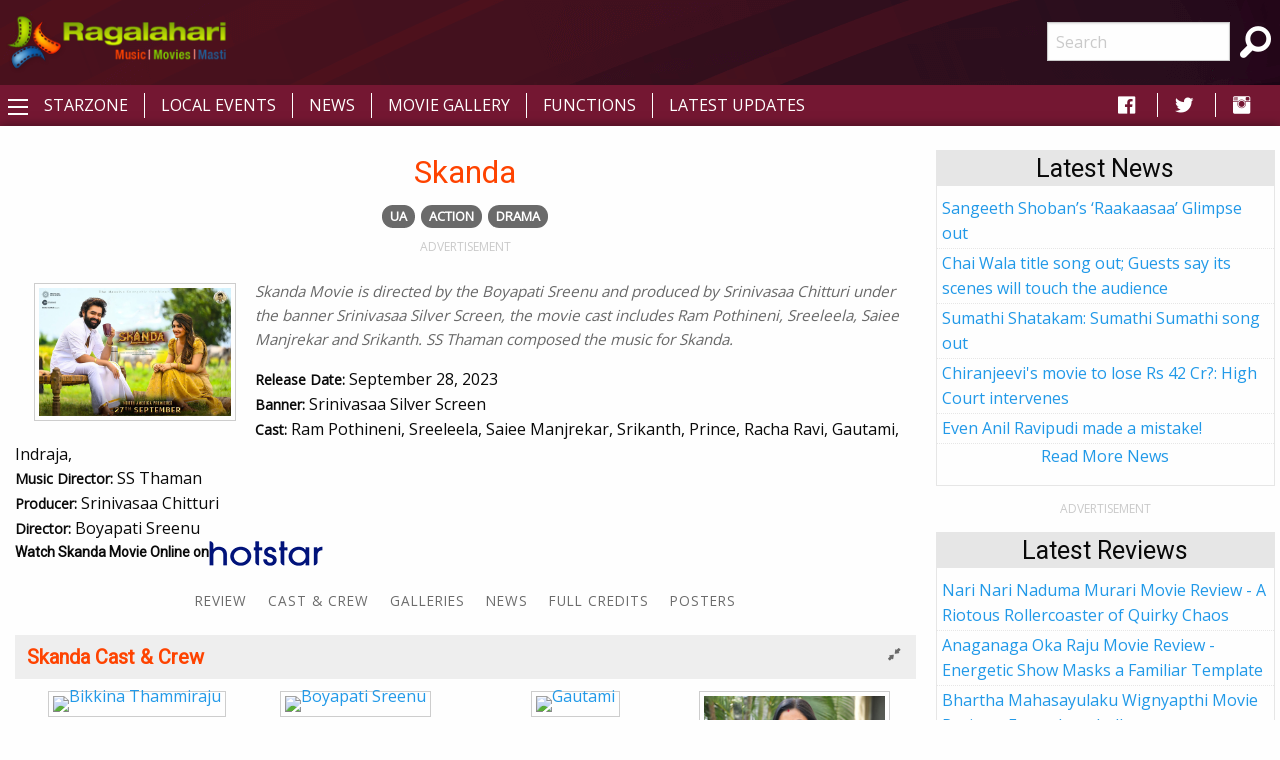

--- FILE ---
content_type: text/html; charset=utf-8
request_url: https://comcdn.ragalahari.com/movies/info/96615/skanda-ram-pothineni-sreeleela-boyapati-sreenu.aspx
body_size: 13362
content:

<!doctype html>
<html class="no-js" lang="en">
<head><title>
	Skanda | Cast & Crew | News | Galleries | Movie Posters | Watch Skanda Movie Online
</title><meta charset="utf-8" /><meta name="viewport" content="width=device-width, initial-scale=1.0" /><meta name="description" content="Get the details about skanda ram pothineni, sreeleela & boyapati sreenu, ram pothineni, sreeleela, srinivasaa silver screen, ss thaman, srinivasaa chitturi, boyapati sreenu, HD Photos, Review, Movi..." />
<meta name="keywords" content="skanda movie, skanda ram pothineni, sreeleela & boyapati sreenu, skanda movie info, skanda movie ram pothineni, sreeleela, skanda movie ram pothineni, sreeleela, skanda movie hd images, skanda movie sreeleela, skanda movie review, skanda boyapati sreenu, skanda movie srinivasaa silver screen, skanda bikkina tammiraju, skanda santosh detake, skanda ss thaman, skanda movie singers, skanda srinivasaa chitturi, skanda functions, skanda pressmeets, skanda pre-release event" />
<meta property="publish-date" content="2024-06-18T10:45:54Z">
<meta property="og:title" content="Skanda | Cast & Crew | News | Galleries | Movie Posters | Watch Skanda Movie Online" />
<meta property="og:type" content="article" />
<meta property="og:image" content="https://media.ragalahari.com/posters/2023/Skanda-poster.jpg">
<meta property="og:url" content="https://www.ragalahari.com/movies/info/96615/skanda-ram-pothineni-sreeleela-boyapati-sreenu.aspx" />
<meta property="og:description" content="Get the details about skanda ram pothineni, sreeleela & boyapati sreenu, ram pothineni, sreeleela, srinivasaa silver screen, ss thaman, srinivasaa chitturi, boyapati sreenu, HD Photos, Review, Movi..." />
<meta name="twitter:card" content="summary" />
<meta name="twitter:site" content="@ragalahari">
<meta name="twitter:title" content="Skanda | Cast & Crew | News | Galleries | Movie Posters | Watch Skanda Movie Online" />
<meta name="twitter:description" content="Get the details about skanda ram pothineni, sreeleela & boyapati sreenu, ram pothineni, sreeleela, srinivasaa silver screen, ss thaman, srinivasaa chitturi, boyapati sreenu, HD Photos, Review, Movi..." />
<meta name="twitter:image" content="https://media.ragalahari.com/posters/2023/Skanda-poster.jpg">
<link rel="canonical" href="https://www.ragalahari.com/movies/info/96615/skanda-ram-pothineni-sreeleela-boyapati-sreenu.aspx" />
<link rel="alternate" media="only screen and (max-width: 640px)" href="https://m.ragalahari.com/movies/info/96615/skanda-ram-pothineni-sreeleela-boyapati-sreenu.aspx" />
<script type="application/ld+json">{"@context":"http://schema.org","@type":"Movie","name":"Skanda","image":"https://media.ragalahari.com/posters/2023/Skanda-poster.jpg","dateCreated":"2023-09-28","URL":"https://www.ragalahari.com/movies/info/96615/skanda-ram-pothineni-sreeleela-boyapati-sreenu.aspx","sameAs":"https://www.imdb.com/title/tt27328206/","contentRating":"CBFC UA","actor":[{"@type": "Person", "name": "Ram Pothineni"},{"@type": "Person", "name": "Sreeleela"},{"@type": "Person", "name": "Saiee Manjrekar"},{"@type": "Person", "name": "Srikanth"},{"@type": "Person", "name": "Prince"},{"@type": "Person", "name": "Racha Ravi"},{"@type": "Person", "name": "Gautami"},{"@type": "Person", "name": "Indraja"},{"@type": "Person", "name": ""}],"countryOfOrigin": {"@type": "Country", "name": "INDIA"},"musicBy": {"@type": "Person", "name": "SS Thaman"},"producer": {"@type": "Person", "name": "Srinivasaa Chitturi"},"productionCompany": {"@type": "Organization",	"name": "Srinivasaa Silver Screen" },"director":{"@type": "Person", "name": "Boyapati Sreenu"},"inLanguage":"te-IN","author":{"@type":"Organization", "name":"Ragalahari", "logo":"https://icdn.ragalahari.com/ragalaharilogo.png", "sameAs":"https://www.ragalahari.com"},"publisher":{"@type":"Organization", "name":"Ragalahari", "logo":"https://icdn.ragalahari.com/ragalaharilogo.png", "sameAs":"https://www.ragalahari.com"},"keywords":"skanda movie, skanda ram pothineni, sreeleela & boyapati sreenu, skanda movie info, skanda movie ram pothineni, sreeleela, skanda movie ram pothineni, sreeleela, skanda movie hd images, skanda movie sreeleela, skanda movie review, skanda boyapati sreenu, skanda movie srinivasaa silver screen, skanda bikkina tammiraju, skanda santosh detake, skanda ss thaman, skanda movie singers, skanda srinivasaa chitturi, skanda functions, skanda pressmeets, skanda pre-release event","description":"Get the details about skanda ram pothineni, sreeleela & boyapati sreenu, ram pothineni, sreeleela, srinivasaa silver screen, ss thaman, srinivasaa chitturi, boyapati sreenu, HD Photos, Review, Movi..."}</script>
<style type="text/css">
    .raga-movie-header1 {z-index:2;max-width:70em;min-width:50em;min-height:500px;position:relative;background-color:rgba(255,255,255,.85);box-shadow: 0 3px 2px 3px rgba(125,125,125,.3);border:1px solid #ccc;margin-left:auto;margin-right:auto;padding:30px 20px 20px 20px;}
    .raga-movie-trailer {position:relative;top:-80px;left:70px;}
    .raga-movie-trailer1 {position:relative;top:-80px;left:55px;}
    .raga-movie-header-synopsis {font-size:.95em;font-style:oblique;color:#696969}
    .raga-movie-header label , .raga-movie-cnt .accordion-content.credits h3 {font-weight:bold; display: inline-block;font-size: .875rem;margin: 0;} 
    .raga-movie-header-poster {float:left;margin:5px 20px 0 20px;}
    .raga-movie-header-poster img {width:200px;margin-bottom:0;}
    @media screen and (max-width: 49.9375em) {
        .raga-movie-header-poster img, .raga-movie-header-poster-ver  img{ width:100%; }
        .raga-movie-header-poster, .raga-movie-header-poster-ver { float:unset;text-align:center;margin:auto;width:100%;margin-bottom:0px;}
        .raga-movie-trailer {position:relative;left:0px;}
        .raga-movie .breadcrumbs {margin:.5rem 0;}
    }
    .menu.mvmenu-hover-lines>li, .menu.mvmenu-hover-lines.horizontal>li{display:inline-block;}
    .mvmenu-hover-lines {text-align: center;text-transform: uppercase;font-weight: 500;letter-spacing: 1px;transition: all 0.35s ease;padding-top:.5rem;font-size:.85rem;}
    .menu.mvmenu-hover-lines li a {padding: 0.75rem 0;color: rgba(10, 10, 10, 0.6);position: relative;margin-left: 1rem;}
    .mvmenu-hover-lines li:first-child a {margin-left: 0;}
    .mvmenu-hover-lines li.active > a {background-color: transparent;}
    .mvmenu-hover-lines a:before,.mvmenu-hover-lines a::after {height: 3px;position: absolute;content: '';transition: all 0.35s ease;background-color: #FE4300;width: 0;}
    .mvmenu-hover-lines a::before {top: 0;left: 0;}
    .mvmenu-hover-lines a::after {bottom: 0;right: 0;}
    .mvmenu-hover-lines a:hover,.mvmenu-hover-lines li.active > a {color: #0a0a0a;transition: all 0.35s ease;}
    .mvmenu-hover-lines a:hover::before,.mvmenu-hover-lines .active a::before,.mvmenu-hover-lines a:hover::after,.mvmenu-hover-lines .active a::after {width: 100%;}
    .mvtag-section {max-width: 400px;margin: 0 auto;}
    .mvtags {margin: 0 .5rem .5rem .5rem;text-align: center;list-style: none;}
    .mvtags .tag {padding: 0.33333rem 0.5rem;font-size: 0.8rem;line-height: 1;white-space: nowrap;cursor: default;border-radius: 5000px;background: #6a6a6a;display: inline-block;color: #fff;margin: 3px;text-transform: uppercase;font-weight: bold;}
    .mvtags .tag:hover {background: #888;transition: background-color .2s ease-in;}
    #news_panel p a {color: #0a0a0a;}
    #news_panel div.item p {margin-bottom:0;}
    #news_panel div.item{margin-bottom:1rem;}
    
    #news_panel p img {margin:0;width:100%}
    </style>
<meta property="fb:app_id" content="154425487992341" /><link rel="shortcut icon" type="image/x-icon" href="/rglhrifavicon.ico" /><link rel="stylesheet" href="../../../css/app.css" /><link href="https://fonts.googleapis.com/css?family=Open+Sans|Roboto" rel="stylesheet" /><link href="https://cdnjs.cloudflare.com/ajax/libs/foundicons/3.0.0/foundation-icons.css" rel="stylesheet" type="text/css" />
<script type='text/javascript'>
    (function (a, b) { if (b.indexOf("//m.") > -1 && !(/(android|bb\d+|meego).+mobile|avantgo|bada\/|blackberry|blazer|compal|elaine|fennec|hiptop|iemobile|ip(hone|od)|iris|kindle|lge |maemo|midp|mmp|mobile.+firefox|netfront|opera m(ob|in)i|palm( os)?|phone|p(ixi|re)\/|plucker|pocket|psp|series(4|6)0|symbian|treo|up\.(browser|link)|vodafone|wap|windows ce|xda|xiino/i.test(a) || /1207|6310|6590|3gso|4thp|50[1-6]i|770s|802s|a wa|abac|ac(er|oo|s\-)|ai(ko|rn)|al(av|ca|co)|amoi|an(ex|ny|yw)|aptu|ar(ch|go)|as(te|us)|attw|au(di|\-m|r |s )|avan|be(ck|ll|nq)|bi(lb|rd)|bl(ac|az)|br(e|v)w|bumb|bw\-(n|u)|c55\/|capi|ccwa|cdm\-|cell|chtm|cldc|cmd\-|co(mp|nd)|craw|da(it|ll|ng)|dbte|dc\-s|devi|dica|dmob|do(c|p)o|ds(12|\-d)|el(49|ai)|em(l2|ul)|er(ic|k0)|esl8|ez([4-7]0|os|wa|ze)|fetc|fly(\-|_)|g1 u|g560|gene|gf\-5|g\-mo|go(\.w|od)|gr(ad|un)|haie|hcit|hd\-(m|p|t)|hei\-|hi(pt|ta)|hp( i|ip)|hs\-c|ht(c(\-| |_|a|g|p|s|t)|tp)|hu(aw|tc)|i\-(20|go|ma)|i230|iac( |\-|\/)|ibro|idea|ig01|ikom|im1k|inno|ipaq|iris|ja(t|v)a|jbro|jemu|jigs|kddi|keji|kgt( |\/)|klon|kpt |kwc\-|kyo(c|k)|le(no|xi)|lg( g|\/(k|l|u)|50|54|\-[a-w])|libw|lynx|m1\-w|m3ga|m50\/|ma(te|ui|xo)|mc(01|21|ca)|m\-cr|me(rc|ri)|mi(o8|oa|ts)|mmef|mo(01|02|bi|de|do|t(\-| |o|v)|zz)|mt(50|p1|v )|mwbp|mywa|n10[0-2]|n20[2-3]|n30(0|2)|n50(0|2|5)|n7(0(0|1)|10)|ne((c|m)\-|on|tf|wf|wg|wt)|nok(6|i)|nzph|o2im|op(ti|wv)|oran|owg1|p800|pan(a|d|t)|pdxg|pg(13|\-([1-8]|c))|phil|pire|pl(ay|uc)|pn\-2|po(ck|rt|se)|prox|psio|pt\-g|qa\-a|qc(07|12|21|32|60|\-[2-7]|i\-)|qtek|r380|r600|raks|rim9|ro(ve|zo)|s55\/|sa(ge|ma|mm|ms|ny|va)|sc(01|h\-|oo|p\-)|sdk\/|se(c(\-|0|1)|47|mc|nd|ri)|sgh\-|shar|sie(\-|m)|sk\-0|sl(45|id)|sm(al|ar|b3|it|t5)|so(ft|ny)|sp(01|h\-|v\-|v )|sy(01|mb)|t2(18|50)|t6(00|10|18)|ta(gt|lk)|tcl\-|tdg\-|tel(i|m)|tim\-|t\-mo|to(pl|sh)|ts(70|m\-|m3|m5)|tx\-9|up(\.b|g1|si)|utst|v400|v750|veri|vi(rg|te)|vk(40|5[0-3]|\-v)|vm40|voda|vulc|vx(52|53|60|61|70|80|81|83|85|98)|w3c(\-| )|webc|whit|wi(g |nc|nw)|wmlb|wonu|x700|yas\-|your|zeto|zte\-/i.test(a.substr(0, 4)))) window.location = b.replace("//m.", "//www."); })(navigator.userAgent || navigator.vendor || window.opera, window.location.href.toLowerCase());

</script>


<script type="text/javascript" src="//dsh7ky7308k4b.cloudfront.net/publishers/ragalaharicom.min.js"></script>

<script async='async' src='https://www.googletagservices.com/tag/js/gpt.js'></script>
<script>
var googletag = googletag || {};
googletag.cmd = googletag.cmd || [];
</script>
<script>
googletag.cmd.push(function() {
    googletag.defineSlot('/8095840/.2_A.36522.4_ragalahari.com_tier1', [[320, 50], [320, 100], [300, 250], [336, 280]], 'ragalaharicom_mobile_bottom').addService(googletag.pubads());
    googletag.defineSlot('/8095840/.2_A.36523.4_ragalahari.com_tier1', [[320, 50], [320, 100], [300, 250], [336, 280]], 'ragalaharicom_mobile_bottom1').addService(googletag.pubads());
    googletag.defineSlot('/8095840/.2_A.36524.4_ragalahari.com_tier1', [[320, 50], [320, 100], [300, 250], [336, 280]], 'ragalaharicom_mobile_incontent1').addService(googletag.pubads());
    googletag.defineSlot('/8095840/.2_A.36525.4_ragalahari.com_tier1', [[320, 50], [320, 100], [300, 250], [336, 280]], 'ragalaharicom_mobile_incontent2').addService(googletag.pubads());
    googletag.defineSlot('/8095840/.2_A.36526.4_ragalahari.com_tier1', [[320, 50], [320, 100], [300, 250], [336, 280]], 'ragalaharicom_mobile_incontent3').addService(googletag.pubads());
    googletag.defineSlot('/8095840/.2_A.36527.4_ragalahari.com_tier1', [[320, 50], [320, 100], [300, 250], [336, 280]], 'ragalaharicom_mobile_incontent4').addService(googletag.pubads());
    googletag.defineSlot('/8095840/.2_A.36528.4_ragalahari.com_tier1', [[320, 50], [320, 100], [300, 250], [336, 280]], 'ragalaharicom_mobile_incontent5').addService(googletag.pubads());
    googletag.defineSlot('/8095840/.2_A.36529.4_ragalahari.com_tier1', [[320, 50], [320, 100], [300, 250], [336, 280]], 'ragalaharicom_mobile_incontent6').addService(googletag.pubads());
    googletag.defineSlot('/8095840/.2_A.36530.4_ragalahari.com_tier1', [[320, 50], [320, 100], [300, 250], [336, 280]], 'ragalaharicom_mobile_incontent7').addService(googletag.pubads());
    googletag.defineSlot('/8095840/.2_A.36531.4_ragalahari.com_tier1', [[320, 50], [320, 100], [300, 250], [336, 280]], 'ragalaharicom_mobile_incontent8').addService(googletag.pubads());
    googletag.defineSlot('/8095840/.2_A.36521.5_ragalahari.com_tier1', [[320, 50], [320, 100]], 'ragalaharicom_mobile_top').addService(googletag.pubads());
    googletag.pubads().enableLazyLoad({
        fetchMarginPercent: 500,
        renderMarginPercent: 200,
        mobileScaling: 2.5
    });
googletag.enableServices();
});
</script>

<style type="text/css"> 
    .galleryname {font-size: .9em;font-weight: bold;color: #505050;text-align: center;margin-bottom:0;}
    #divWG table {border-collapse:unset;margin-bottom:0;}
    #divWG table td{background-color:#ffffff;padding:.5rem 0;}
    .gallerydate {font-size: .7em;font-weight: normal;color: #999999;text-align: center;white-space: nowrap;margin-bottom:1rem;}
    .eventrelated{float: left;font-size: .6875rem;font-weight:bold;cursor: default;text-transform: uppercase;}
    .adlabel {font-size:.75rem;line-height:1rem;text-transform:uppercase;color:#CACACA;text-align:center}
	a.galimg {display:block; text-align:center;}
	a.galimg  img.thumbnail { margin-bottom:0.3rem;}
     
    header {padding: 10px 0 0 0;text-align: center;background: #741732 url('/img/header-bg.png') no-repeat left top;}
    .raga-arrow {font-size: 12px; margin-bottom:3px;color:rgba(0,0,0,.5);}
    .left-off-canvas-menu ul {list-style:none;}
    .raga-offcanvas-title {padding:5px 10px;}
    .raga-arrow {font-size: 10px; margin-bottom:3px;color:rgba(255,255,255,.5);}
    .top1-bar-left .menu {margin-left:35px;position: relative;top: -28px;}
    #raga-top-menu .menu a {color:#fff;text-transform: uppercase;}
    #raga-top-menu .menu li a {padding: 0.27rem 1rem;}
    @media only screen and (min-width: 40em) {
        #raga-top-menu .menu:last-child {border-left: 1px solid #ffffff;}
        #raga-top-menu .menu:first-child {border-left: none;}
        #raga-top-menu .menu li:not(:last-child) {border-right: 1px solid #ffffff; } 
    }
    @media screen and (max-width: 49.9375em) {
        ul.breadcrumbs li {float:none;display:inline;}
        ul.breadcrumbs.float-right li {float:left;display:inline;}
    }
    .left-off-canvas-menu ul {list-style:none;margin:0;padding:0;}
    .left-off-canvas-menu ul ul { padding-left:20px;}
    .left-off-canvas-menu li {padding:5px 10px;}
    .left-off-canvas-menu li a {display:block; color:#fff;}
    .left-off-canvas-menu li:hover {background-color:#a74a65;}
    .raga-offcanvas-title {padding:5px 10px;}
    [id="offCanvasLeft"] {min-height:100%; background:#741732;}
    .top-bar {background: #741732;}
    .top-bar ul {background: #741732;}
    .top-bar ul li {background: #741732;}
    .top-bar ul li a {color: #fff;}
	.pagination li {border: 1px solid #cacaca;border-radius: 50%;}
    .pagination a {border-radius: 50%;}		  
    .ragalahari-search {font-size:2.5em;margin: 0 10px;}
    .ragalahari-search-icon {margin: 0 10px;cursor:pointer;color:#fff;}
    .ragalahari-search-area {padding: 0 10px;position:relative; top:-20px;}
    footer {background:  #741732 url('/img/footer-bg.png') no-repeat left top;}
    .ragalahari-copyright { text-align:center; color:#fff;margin:10px 20px;}
    #raga-header .row .columns{min-height:75px;}
    div#galnav .fi-thumbnails {font-size:30px;}
    div#galnav .fi-arrow-left {font-size:34px;}
    div#galnav .fi-arrow-right {font-size:34px;}
    #rtlatestnews.card, #rtlatest.card, #rtlatestreviews.card, #btmlatest.card {margin:15px 5px;border: 1px solid #e6e6e6;border-radius: 0;background: #fefefe;box-shadow: none;overflow: hidden;color: #0a0a0a;}
    #rtlatestnews .card-divider, #rtlatest .card-divider, #rtlatestreviews .card-divider, #btmlatest .card-divider {padding:0px 15px;font-weight:bold;background: #e6e6e6;}
    #rtlatestnews .card-section, #rtlatest .card-section, #rtlatestreviews .card-section {padding:0px;text-align:left}
    #rtlatestnews ul, #rtlatest ul, #rtlatestreviews ul {list-style:none;margin:0px}
    #rtlatestnews li, #rtlatest li, #rtlatestreviews li {padding:2px 5px;border-bottom:1px #e6e6e6 dotted;}
    #btmlatest .galleryname {margin-bottom: 1rem;}
    #topBtn {display: none;position: fixed;bottom: 5px;right: 5px; z-index: 99; font-size: 20px;border: none;outline: none;background-color: #80082f;color: white;cursor: pointer;width:30px;height:30px;border-radius: 4px;box-shadow: 0 4px 8px 0 rgba(0, 0, 0, 0.2), 0 6px 20px 0 rgba(0, 0, 0, 0.19);}
    #topBtn:hover {background-color: #555;}
    .menu>li>a i.fi-social-facebook {padding: 0 3px;font-size:24px}
    .menu>li>a i.fi-social-twitter {padding: 0 3px;font-size:24px}
    .menu>li>a i.fi-social-instagram {padding: 0 3px;font-size:24px}
    .menu>li>a i.fi-social-facebook:hover {color: #4267b2;background-color: #fff;border-radius: 5px;}
    .menu>li>a i.fi-social-twitter:hover {color: #38A1F3;background-color: #fff;border-radius: 5px;}
    .menu>li>a i.fi-social-instagram:hover {border-radius: 5px;color: #fff;vertical-align: middle;background: #d6249f;background: radial-gradient(circle at 95% 17%, #fdf497 0%, #fdf497 5%, #fd5949 45%,#d6249f 60%,#285AEB 90%);box-shadow: 0px 3px 20px rgba(0,0,0,.25);}
    .raga-movie h1 {/*border-bottom:0px solid #ccc;margin:0; margin-bottom:20px;font-size:2em;*/color: #FE4300;}
    .raga-movie .accordion-title h2 {color:#FE4300;font-size:1.25rem;line-height:unset;margin-bottom:0;font-weight:bold;}
    .raga-movie .accordion-title{padding:.75rem;border:0;background-color:#eeeeee;border-bottom:1px solid #ffffff;}
    .raga-movie .accordion-title:hover, .raga-movie-cnt .accordion-title:focus {background-color:#eeeeee;}
    .raga-movie .accordion-content{padding:.75rem;border:0;}    
    .raga-movie .accordion-content h3.hdrtitle {font-size:1rem;font-weight:normal;display:inline;padding-right:1rem;}
    .raga-movie .accordion-content h3 {font-size:1.875rem;font-weight:bold;}
    .raga-movie .accordion-content h4 {font-size:1.125rem;font-weight:bold;}
    .raga-movie :last-child>.accordion-content:last-child {border:0;}
    .raga-movie .accordion-title::before {font-family:"foundation-icons";content:'\f10e';color:#696969;font-weight:bold;}
    .raga-movie .is-active>.accordion-title::before {font-family:"foundation-icons";content:'\f10d';color:#696969;font-weight:bold;}
    .btm-latestnews h3 {color: #FE4300;font-size: 1.25rem;line-height: unset;margin-bottom: 0;font-weight: 600;}
    .btm-latestnews .item {margin-bottom:1rem;}
    .btm-latestnews .item img.thumbnail {width:97px;height:58px;margin:0 0 0 0.5rem;}
    .btm-latestnews .item a {color:#0a0a0a;font-weight:500;}
    
</style>
<style type="text/css">
.overlay{position:fixed;top:0;left:0;inset:0;background-color:rgba(255,255,255,.75);z-index:1;height:100%;width:100vw;display:none}.overlay-content{inset:0;background-color:#fff;z-index:2;width:88vw;height:100%;margin:auto;padding:0}.frame{width:100%;height:90%;border:0}
</style>
<script>
/*ad = document.getElementById('rglandingad');
    TIME_TO_SHOW_AD = 1000 * 30;
    function closedAd() { document.getElementById('rglandingad').style.display = "none" }
    setTimeout(() => { document.getElementById('rglandingad').style.display = "none" }, 1000 * 30)*/
</script>

<script type="text/javascript">
    window._taboola = window._taboola || [];
    _taboola.push({article:'auto'});
    !function (e, f, u, i) {
        if (!document.getElementById(i)){
        e.async = 1;
        e.src = u;
        e.id = i;
        f.parentNode.insertBefore(e, f);
        }
    }(document.createElement('script'),
    document.getElementsByTagName('script')[0],
    '//cdn.taboola.com/libtrc/ragalahari/loader.js',
    'tb_loader_script');
    if(window.performance && typeof window.performance.mark == 'function')
        {window.performance.mark('tbl_ic');}
</script>  

<script>
  var _comscore = _comscore || [];
  _comscore.push({ c1: "2", c2: "35216243" });
  (function() {
    var s = document.createElement("script"), el = document.getElementsByTagName("script")[0]; s.async = true;
    s.src = "https://sb.scorecardresearch.com/cs/35216243/beacon.js";
    el.parentNode.insertBefore(s, el);
  })();
</script>
<noscript>
  <img src="https://sb.scorecardresearch.com/p?c1=2&amp;c2=35216243&amp;cv=3.6.0&amp;cj=1">
</noscript>
<script type="text/javascript" src="//platform-api.sharethis.com/js/sharethis.js#property=5920406beb4aae0011910de8&product=inline-share-buttons"></script>
<script type="text/javascript">
    _atrk_opts = { atrk_acct:"gcxwp1IWh910mh", domain:"ragalahari.com",dynamic: true};
    (function() { var as = document.createElement('script'); as.type = 'text/javascript'; as.async = true; as.src = "https://certify-js.alexametrics.com/atrk.js"; var s = document.getElementsByTagName('script')[0];s.parentNode.insertBefore(as, s); })();
</script>
<noscript><img src="https://certify.alexametrics.com/atrk.gif?account=gcxwp1IWh910mh" style="display:none" height="1" width="1" alt="" /></noscript>
<script>
// When the user scrolls down 20px from the top of the document, show the button
window.onscroll = function() {scrollFunction()};

function scrollFunction() {
  if (document.body.scrollTop > 20 || document.documentElement.scrollTop > 20) {
    document.getElementById("topBtn").style.display = "block";
  } else {
      document.getElementById("topBtn").style.display = "none";
  }
}

// When the user clicks on the button, scroll to the top of the document
function topFunction() {
  document.body.scrollTop = 0;
  document.documentElement.scrollTop = 0;
}
</script>

<script  id="feedify_webscript" >
var feedify = feedify || {};
window.feedify_options={fedify_url:"https://feedify.net/"};
(function (window, document){
	function addScript( script_url ){
		var s = document.createElement('script');
		s.type = 'text/javascript';
		s.src = script_url;
		document.getElementsByTagName('head')[0].appendChild(s);
	}
	addScript('https://tpcf.feedify.net/uploads/settings/5219ae4542e3bdc9160cdebe3a9b5faa.js?ts='+Math.random());
	addScript('https://cdn.feedify.net/getjs/feedbackembad-min-3.0.js');
})(window, document);
</script>
<link rel="manifest" href="/manifest.json">

<script async src="https://cdn.unibots.in/headerbidding/common/hb.js"></script>
<script async src="https://cdn.unibotscdn.com/player/mvp/player.js"></script>
</head>
<body>



<div id="rglandingad" class="overlay">
  <div class="overlay-content">
	<div style="background-color:#aaa;color:#fff;padding:0.3rem;height:35px;"><a href="/index.aspx"><img style="width:35px;border:0;vertical-align:bottom;float:left" src="/ragalahari-sm-logo.png" alt="Movies | Music | Masti"></a>
	<a href="javascript:closedAd()" style="float:right;padding:0.8rem 0 0;font-weight:bold;color:#fff;text-decoration:none">Close Aha Ad</a></div>
	<div style="text-align:center;margin:0.8rem 0 0">
	
		<div id="ad-content">
		
		</div>
	</div>
  </div>
</div>	
<div class="off-canvas-wrapper">
  <div class="off-canvas-wrapper-inner" data-off-canvas-wrapper>
    <header id="raga-header" class="show-for-large">
      <div class="row expanded collapse">
        <div class="large-2 columns top-bar-left">
          <a href="/index.aspx"><img border="0" src="//icdn.ragalahari.com/ragalaharilogo.png" alt="Movies | Music | Music" /></a>
        </div>
        <div class="large-7 columns">
          
        </div>
        <div class="large-2 columns top-bar-right">
          <form action="/searchresults.aspx" id="cse-search-box">
            <input type="hidden" name="cx" value="partner-pub-6953154562897597:m0uiypqk0et" />
            <input type="hidden" name="cof" value="FORID:11" />
            <input type="hidden" name="ie" value="ISO-8859-1" />
            <ul class="menu">
                <li><input name="q" type="search" placeholder="Search"></li>
                <li class="ragalahari-search"><button type="submit" name="sa" value="Search"><i class="ragalahari-search-icon fi-magnifying-glass"></i></button></li>
            </ul>
            </form>
        </div>
      </div>
    </header>
    <div data-sticky-container>
    <div class="top-bar" id="raga-top-menu" data-sticky-on="medium" data-margin-top="0" data-top-anchor="raga-header:bottom" style="width:100%">
      <div class="top-bar-left">
        <button class="menu-icon" type="button" data-open="offCanvasLeft"></button>
      </div>
      <div class="top-bar-left hide-for-small-only">
        <ul class="menu">
          <li><a href="/starzone.aspx">Starzone</a></li>
          <li><a href="/localevents.aspx">Local Events</a></li>
          <li><a href="/tollywood-news">News</a></li>
          <li><a href="/gallery.aspx">Movie Gallery</a></li>
          <li><a href="/functions.aspx">Functions</a></li>
          <li><a href="/latestupdates.aspx">Latest Updates</a></li>
        </ul>
      </div>
      <div class="top-bar-right hide-for-small-only">
        <ul class="menu">
          <li><a href="https://fb.com/ragalahari" target="_blank" style="padding:0 .9rem"><i class="fi-social-facebook"></i></a></li>
          <li><a href="https://twitter.com/ragalahari" target="_blank" style="padding:0 .9rem"><i class="fi-social-twitter"></i></a></li>
          <li><a href="https://www.instagram.com/ragalahari" target="_blank" style="padding:0 .9rem"><i class="fi-social-instagram"></i></a></li>
        </ul>
      </div>
    </div>
    </div>

    <!-- off-canvas left menu -->
    <div class="off-canvas position-left" id="offCanvasLeft" data-off-canvas>
      <aside class="left-off-canvas-menu">
        <div class="raga-offcanvas-title"><a href="/"><img border="0" src="//icdn.ragalahari.com/ragalaharilogo.png" alt="Movies | Music | Music" /></a></div>
        <ul class="off-canvas-list">
          <li><a href="/index.aspx">Home</a></li>
          <li><a href="/latestupdates.aspx">Latest Updates</a></li>

          <li><a href="#" class="off-canvas-submenu-call">Local Events</a></li>
          <ul class="off-canvas-submenu">
            <li><a href="/localevents.aspx">Latest</a></li>
            <li><a href="/localeventssearch.aspx">A-Z Listing</a></li>
          </ul>
          <li><a href="#" class="off-canvas-submenu-call">News/Articles</a></li>
          <ul class="off-canvas-submenu">
            <li><a href="/tollywood-news">News</a></li>
            <li><a href="/pressreleases.aspx">Press Releases</a></li>
            <li><a href="/moviereview.aspx">Movie Reviews</a></li>
            <li><a href="/interviews.aspx">Interviews</a></li>
            <li><a href="/articles.aspx">Articles</a></li>
          </ul>
          <li><a href="#" class="off-canvas-submenu-call">Starzone</a></li>
          <ul class="off-canvas-submenu">
            <li><a href="/starzone.aspx">Latest</a></li>
            <li><a href="/photosession/starzone.aspx">Exclusive Shoots</a></li>
            <li><a href="/actor/starzone.aspx">Actor</a></li>
            <li><a href="/actress/starzone.aspx">Actress</a></li>
            <li><a href="/freshface/starzone.aspx">Fresh Faces</a></li>
            <li><a href="/anchor/starzone.aspx">Anchors</a></li>
            <li><a href="/models/starzone.aspx">Models</a></li>
            <li><a href="/contestants/starzone.aspx">Contestants</a></li>
            <li><a href="/sizzlers/starzone.aspx">Sizzlers</a></li>
            <li><a href="/otherartist/starzone.aspx">Character Artists</a></li>
          </ul>
          <li><a href="#" class="off-canvas-submenu-call">Movies</a></li>
          <ul class="off-canvas-submenu">
            <li><a href="/gallery.aspx">Photos</a></li>
            <li><a href="/functions.aspx">Functions</a></li>
            <li><a href="/onthesets.aspx">Working Stills</a></li>
            <li><a href="/interviews.aspx">Interviews</a></li>
            <li><a href="/posters/index.aspx">Poster Designs</a></li>
            
          </ul>


          <li><a href="/advertisewithus.aspx">Advertise</a></li>

        </ul>
      </aside>
    </div>

    <div class="off-canvas-content" data-off-canvas-content>
      <br class="show-for-large"/>
      <div class="row expanded collapse">
        <div class="small-11 medium-11 large-11 xlarge-1 xxlarge-1 columns text-center hide-for-small-only hide-for-medium-only hide-for-large-only">          
          
          
        </div>
        <div class="small-11 medium-8 large-8 xlarge-8 xxlarge-8 columns">
          <form method="post" action="./skanda-ram-pothineni-sreeleela-boyapati-sreenu.aspx?mid=96615&amp;slug=skanda-ram-pothineni-sreeleela-boyapati-sreenu" id="form1">
<div class="aspNetHidden">
<input type="hidden" name="__VIEWSTATE" id="__VIEWSTATE" value="/wEPDwUKMTkyNjUzNTQ3MGRklFAF3DHeItmVDHjS3nGB5dP62OWn1aICil/iBVr5rjU=" />
</div>

<div class="aspNetHidden">

	<input type="hidden" name="__VIEWSTATEGENERATOR" id="__VIEWSTATEGENERATOR" value="ED039D55" />
</div>
                
<div class="row expanded">
<div class="small-11 small-centered columns raga-movie">
   
<h1 class="text-center">Skanda</h1>
<section class="mvtag-section">
<div id="mvtags" class="mvtags">
    <span class="tag">UA</span><span class="tag">Action</span><span class="tag">Drama</span>
</div>
</section>
<div class="adlabel">ADVERTISEMENT</div>


<div id='ragalaharicom_mobile_top' style='text-align:center;margin:.5rem 0;'>
    <script>
        googletag.cmd.push(function () { googletag.display('ragalaharicom_mobile_top'); });
    </script>
</div>

   
<div class="sharethis-inline-share-buttons" style="margin-bottom:.5rem"></div>
<div id="errorcontent" style="margin:.5rem"></div>
<div id="ragamovieheader" class="raga-movie-header">
    <div class="raga-movie-header-poster text-center">
    <img src="https://media.ragalahari.com/posters/2023/Skanda-poster-hor.jpg" srcset="/img/moviepreload-hor.jpg" data-srcset="https://media.ragalahari.com/posters/2023/Skanda-poster-hor.jpg" title="Skanda" class="lazyload thumbnail"/>
    
    </div>
    <div class="clearfix">
        <p id="mvsynopsis" class="raga-movie-header-synopsis">Skanda Movie is directed by the Boyapati Sreenu and produced by Srinivasaa Chitturi under the banner Srinivasaa Silver Screen, the movie cast includes Ram Pothineni, Sreeleela, Saiee Manjrekar and Srikanth. SS Thaman composed the music for Skanda.</p>          
        <label>Release Date:</label> <span class="raga-info">September 28, 2023</span><br />
        <label>Banner:</label> <span class="raga-info">Srinivasaa Silver Screen</span><br />
        <label>Cast:</label> <span class="raga-info">Ram Pothineni, Sreeleela, Saiee Manjrekar, Srikanth, Prince, Racha Ravi, Gautami, Indraja, </span><br />
        <label>Music Director:</label> <span class="raga-info">SS Thaman</span><br />
        <label>Producer:</label> <span class="raga-info">Srinivasaa Chitturi</span><br />
        <label>Director:</label> <span class="raga-info">Boyapati Sreenu</span>
        <div id="ottinfo"><h2 style="font-size:.875rem;font-weight:bold;">Watch Skanda Movie Online on<a href="https://www.hotstar.com/in/movies/skanda-the-attacker/1260155971" target="_new"><img src="https://icdn.ragalahari.com/img/ott-hotstar-logo.png" title="HotStar" alt="HotStar"></a></h2></div>
        <ul class="menu mvmenu-hover-lines">
          <li id="linkreveiw"><a href="/movies/review/1625/skanda-movie-review-a-pile-of-outdated-ideas.aspx" id="reviewurl">Review</a></li>
          <li id="linkcast"><a href="#cast" id="casthref">Cast & Crew</a></li>
          <li id="linkgal"><a href="#galleries" id="gallerieshref">Galleries</a></li>
          <li id="linknews"><a href="/movies/news/96615/skanda-news">News</a></li>
          <li id="linkcredits"><a href="#credits" id="creditshref">Full Credits</a></li>
          <li id="linkposters"><a href="/posters/boyapatirapo-movie-poster-designs.aspx" id="postersurl">Posters</a></li>
        </ul>
    </div>
</div>
<div id="ragamoviecnt" class="raga-movie-cnt" style="margin-top:1rem;">
    <ul id="mvdata" class="accordion" data-accordion data-allow-all-closed="true" data-multi-expand="true">
        <li id="acitemcast" class="accordion-item is-active" data-accordion-item="">
        <a href="#" class="accordion-title"><h2>Skanda Cast & Crew</h2></a>
        <div id="cast_panel" class="accordion-content" data-tab-content><a name="cast"></a>
            <div class="row small-up-2 medium-up-4 large-up-4 xlarge-up-5 xxlarge-up-5 expanded ">
                
                        <div class="column">
                        <a class="galimg" href='/stars/profile/97111/bikkina-thammiraju.aspx'><img src="https://szcdn.ragalahari.com/may2022/hd/editor-tammiraji-f3-interview/editor-tammiraji-f3-interviewthumb.jpg" srcset="/img/galthumb.jpg" data-srcset="https://szcdn.ragalahari.com/may2022/hd/editor-tammiraji-f3-interview/editor-tammiraji-f3-interviewthumb.jpg" title="Bikkina Thammiraju" class="lazyload thumbnail"/></a>
                        <h5 class="galleryname"><a id="lnknav" href='/stars/profile/97111/bikkina-thammiraju.aspx' class="galleryname">Bikkina Thammiraju</a></h5>
                        </div>
                    
                        <div class="column">
                        <a class="galimg" href='/stars/profile/1240/boyapati-sreenu.aspx'><img src="https://szcdn.ragalahari.com/jan2019/starzone/boyapati-srinu-vvr-interview/boyapati-srinu-vvr-interviewthumb.jpg" srcset="/img/galthumb.jpg" data-srcset="https://szcdn.ragalahari.com/jan2019/starzone/boyapati-srinu-vvr-interview/boyapati-srinu-vvr-interviewthumb.jpg" title="Boyapati Sreenu" class="lazyload thumbnail"/></a>
                        <h5 class="galleryname"><a id="lnknav" href='/stars/profile/1240/boyapati-sreenu.aspx' class="galleryname">Boyapati Sreenu</a></h5>
                        </div>
                    
                        <div class="column">
                        <a class="galimg" href='/stars/profile/4638/gautami.aspx'><img src="https://szcdn1.ragalahari.com/nov2013/starzone/gautami-at-ranadheer-film-pressmeet//gautami-at-ranadheer-film-pressmeetthumb.jpg" srcset="/img/galthumb.jpg" data-srcset="https://szcdn1.ragalahari.com/nov2013/starzone/gautami-at-ranadheer-film-pressmeet//gautami-at-ranadheer-film-pressmeetthumb.jpg" title="Gautami" class="lazyload thumbnail"/></a>
                        <h5 class="galleryname"><a id="lnknav" href='/stars/profile/4638/gautami.aspx' class="galleryname">Gautami</a></h5>
                        </div>
                    
                        <div class="column">
                        <a class="galimg" href='/stars/profile/5007/indraja-biography.aspx'><img src="https://starzone.ragalahari.com/dec2023/hd/indraja-at-balaraju-teaser-launch/indraja-at-balaraju-teaser-launchthumb.jpg" srcset="/img/galthumb.jpg" data-srcset="https://starzone.ragalahari.com/dec2023/hd/indraja-at-balaraju-teaser-launch/indraja-at-balaraju-teaser-launchthumb.jpg" title="Indraja" class="lazyload thumbnail"/></a>
                        <h5 class="galleryname"><a id="lnknav" href='/stars/profile/5007/indraja-biography.aspx' class="galleryname">Indraja</a></h5>
                        </div>
                    
                        <div class="column">
                        <a class="galimg" href='/stars/profile/4262/prince-cecil.aspx'><img src="https://szcdn.ragalahari.com/april2022/hd/prince-pellikoothuru-party-pressmeet/prince-pellikoothuru-party-pressmeetthumb.jpg" srcset="/img/galthumb.jpg" data-srcset="https://szcdn.ragalahari.com/april2022/hd/prince-pellikoothuru-party-pressmeet/prince-pellikoothuru-party-pressmeetthumb.jpg" title="Prince Cecil" class="lazyload thumbnail"/></a>
                        <h5 class="galleryname"><a id="lnknav" href='/stars/profile/4262/prince-cecil.aspx' class="galleryname">Prince Cecil</a></h5>
                        </div>
                    
                        <div class="column">
                        <a class="galimg" href='/stars/profile/1135/ram-pothineni-biography.aspx'><img src="https://starzone.ragalahari.com/dec2025/hd/ram-at-akt-success-meet/ram-at-akt-success-meetthumb.jpg" srcset="/img/galthumb.jpg" data-srcset="https://starzone.ragalahari.com/dec2025/hd/ram-at-akt-success-meet/ram-at-akt-success-meetthumb.jpg" title="Ram Pothineni" class="lazyload thumbnail"/></a>
                        <h5 class="galleryname"><a id="lnknav" href='/stars/profile/1135/ram-pothineni-biography.aspx' class="galleryname">Ram Pothineni</a></h5>
                        </div>
                    
                        <div class="column">
                        <a class="galimg" href='/stars/profile/2361/s-thaman-biography.aspx'><img src="https://szcdn.ragalahari.com/jul2023/hd/thaman-interview-stills/thaman-interview-stillsthumb.jpg" srcset="/img/galthumb.jpg" data-srcset="https://szcdn.ragalahari.com/jul2023/hd/thaman-interview-stills/thaman-interview-stillsthumb.jpg" title="S Thaman" class="lazyload thumbnail"/></a>
                        <h5 class="galleryname"><a id="lnknav" href='/stars/profile/2361/s-thaman-biography.aspx' class="galleryname">S Thaman</a></h5>
                        </div>
                    
                        <div class="column">
                        <a class="galimg" href='/stars/profile/97189/saiee-m-manjrekar.aspx'><img src="https://starzone.ragalahari.com/apr2025/hd/sai-manjrekar-at-asv-prerelease/sai-manjrekar-at-asv-prereleasethumb.jpg" srcset="/img/galthumb.jpg" data-srcset="https://starzone.ragalahari.com/apr2025/hd/sai-manjrekar-at-asv-prerelease/sai-manjrekar-at-asv-prereleasethumb.jpg" title="Saiee M Manjrekar" class="lazyload thumbnail"/></a>
                        <h5 class="galleryname"><a id="lnknav" href='/stars/profile/97189/saiee-m-manjrekar.aspx' class="galleryname">Saiee M Manjrekar</a></h5>
                        </div>
                    
                        <div class="column">
                        <a class="galimg" href='/stars/profile/97114/shyam-kasarla.aspx'><img src="https://media.ragalahari.com/profilephotos/shyam-kasarla-poster.jpg" srcset="/img/galthumb.jpg" data-srcset="https://media.ragalahari.com/profilephotos/shyam-kasarla-poster.jpg" title="Shyam Kasarla ( Lyricist )" class="lazyload thumbnail"/></a>
                        <h5 class="galleryname"><a id="lnknav" href='/stars/profile/97114/shyam-kasarla.aspx' class="galleryname">Shyam Kasarla ( Lyricist )</a></h5>
                        </div>
                    
                        <div class="column">
                        <a class="galimg" href='/stars/profile/97422/sreeleela.aspx'><img src="https://starzone.ragalahari.com/oct2025/hd/sreeleela-at-mass-jathara-prerelease/sreeleela-at-mass-jathara-prereleasethumb.jpg" srcset="/img/galthumb.jpg" data-srcset="https://starzone.ragalahari.com/oct2025/hd/sreeleela-at-mass-jathara-prerelease/sreeleela-at-mass-jathara-prereleasethumb.jpg" title="Sreeleela" class="lazyload thumbnail"/></a>
                        <h5 class="galleryname"><a id="lnknav" href='/stars/profile/97422/sreeleela.aspx' class="galleryname">Sreeleela</a></h5>
                        </div>
                    
                        <div class="column">
                        <a class="galimg" href='/stars/profile/1705/srikanth.aspx'><img src="https://starzone.ragalahari.com/dec2024/hd/srikanth-interview-about-game-changer-movie/srikanth-interview-about-game-changer-moviethumb.jpg" srcset="/img/galthumb.jpg" data-srcset="https://starzone.ragalahari.com/dec2024/hd/srikanth-interview-about-game-changer-movie/srikanth-interview-about-game-changer-moviethumb.jpg" title="Srikanth" class="lazyload thumbnail"/></a>
                        <h5 class="galleryname"><a id="lnknav" href='/stars/profile/1705/srikanth.aspx' class="galleryname">Srikanth</a></h5>
                        </div>
                    
            </div>
        </div>
        </li>
        <li id="acitemgalleries" class="accordion-item" data-accordion-item="">
        <a href="#" class="accordion-title"><h2>Skanda Galleries</h2></a>
        <div id="galleries_panel" class="accordion-content" data-tab-content><a name="galleries"></a>
            <div class="row small-up-2 medium-up-4 large-up-4 xlarge-up-5 xxlarge-up-5 expanded ">
            
                    <div class="column">
                    <a class="galimg" href='/movies/89782/boyapatirapo-movie-gallery-hd-stills.aspx'><img src="/includes/gallery/boyapatirapo/ram-skandathumb.jpg" srcset="/img/galthumb.jpg" data-srcset="/includes/gallery/boyapatirapo/ram-skandathumb.jpg" title="Skanda Movie Gallery, HD Stills Photos" class="lazyload thumbnail"/></a>
                    <h5 class="galleryname"><a id="lnknav" href='/movies/89782/boyapatirapo-movie-gallery-hd-stills.aspx' class="galleryname">Skanda Movie Gallery, HD Stills</a></h5>
                    <h6 class="gallerydate">Updated on September 19, 2023</h6>            
                    </div>
                
            
                    <div class="column">
                    <a class="galimg" href='/functions/124224/ram-pothineni-skanda-cult-jaathara-event.aspx'><img src="/includes/functions/skanda-cult-jathara-event/skanda-cult-jathara-eventthumb.jpg" srcset="/img/galthumb.jpg" data-srcset="/includes/functions/skanda-cult-jathara-event/skanda-cult-jathara-eventthumb.jpg" title="Ram Pothineni's Skanda Cult Jaathara Event" class="lazyload thumbnail"/></a>
                    <h5 class="galleryname"><a id="lnknav" href='/functions/124224/ram-pothineni-skanda-cult-jaathara-event.aspx' class="galleryname">Ram Pothineni's Skanda Cult Jaathara Event</a></h5>
                    <h6 class="gallerydate">Updated on September 25, 2023</h6>
                    </div>
                
                    <div class="column">
                    <a class="galimg" href='/functions/124204/ram-and-sreeleela-starrer-skanda-movie-pre-release-thunder-event.aspx'><img src="/includes/functions/skanda-pre-release-thunder/skanda-pre-release-thunderthumb.jpg" srcset="/img/galthumb.jpg" data-srcset="/includes/functions/skanda-pre-release-thunder/skanda-pre-release-thunderthumb.jpg" title="Skanda Movie Pre-Release Thunder Event" class="lazyload thumbnail"/></a>
                    <h5 class="galleryname"><a id="lnknav" href='/functions/124204/ram-and-sreeleela-starrer-skanda-movie-pre-release-thunder-event.aspx' class="galleryname">Skanda Movie Pre-Release Thunder Event</a></h5>
                    <h6 class="gallerydate">Updated on August 26, 2023</h6>
                    </div>
                
            </div>
        </div>
        </li>
        
        <li id="acitemcredits" class="accordion-item" data-accordion-item="">
        <a href="#" class="accordion-title"><h2>Skanda Full Credits</h2></a>
        <div id="credits_panel" class="accordion-content credits" data-tab-content><a name="credits"></a>
            <h3>Banner:</h3> <span class="raga-info">Srinivasaa Silver Screen</span><br />
            <h3>Cast:</h3> <span class="raga-info">Ram Pothineni, Sreeleela, Saiee Manjrekar, Srikanth, Prince, Racha Ravi, Gautami, Indraja, </span><br />
            <h3>Presents:</h3> <span class="raga-info"> Zee Studios South & Pavan Kumar</span><br/><h3> Writer, Director:</h3> <span class="raga-info"> Boyapati Sreenu</span><br/><h3> Cinematographer:</h3> <span class="raga-info"> Santosh Detake</span><br/><h3> Editor:</h3> <span class="raga-info"> Bikkina Tammiraju</span><br/><h3> Stunts:</h3> <span class="raga-info"> Stunt Siva</span><br/><h3> Choreographer:</h3> <span class="raga-info"> Prem Rakshith</span><br/><h3> Lyrics:</h3> <span class="raga-info"> Kasarla Shyam</span><br/><h3> PRO:</h3> <span class="raga-info"> Vamsi-Shekar & Pulagam Chinnarayana</span><br />
            <h3>Music Director:</h3> <span class="raga-info">SS Thaman</span><br />
            <h3>Producer:</h3> <span class="raga-info">Srinivasaa Chitturi</span><br />
            <h3>Director:</h3> <span class="raga-info">Boyapati Sreenu</span>
        </div>
        </li>
    </ul>
</div>
 
<nav aria-label="You are here:" role="navigation"><ul class="breadcrumbs" typeof="BreadcrumbList" vocab="http://schema.org/"><li typeof="ListItem" property="itemListElement"><meta content="1" property="position"><a typeof="WebPage" property="item" href="https://www.ragalahari.com/movies.aspx"><span property="name">Movies</span></a></li><li typeof="ListItem" property="itemListElement"><meta content="2" property="position"><a typeof="WebPage" property="item" href="https://www.ragalahari.com/movies/releases/2023.aspx"><span property="name">2023 Telugu Movie Releases</span></a></li><li typeof="ListItem" property="itemListElement"><meta content="3" property="position"><span class="show-for-sr">Current: </span> <span property="name">Skanda</span></li></ul></nav>
<div class="column">
    
</div>

</div>
</div>



          </form>          
        </div>
        <div class="small-11 medium-3 large-3 xlarge-2 xxlarge-2 columns text-center">          
          <div id="rtlatestnews" class="card" style="margin-top:0">
            <div class="card-divider">
            <h4>Latest News</h4>
            </div>
            <div class="card-section">
            <ul>
                <li><a href="/tollywood-news-2026-january/176358/sangeeth-shobans-raakaasaa-movie-glimpse-out">Sangeeth Shoban’s ‘Raakaasaa’ Glimpse out</a></li><li><a href="/tollywood-news-2026-january/176357/chai-wala-title-song-out-guests-say-its-scenes-will-touch-the-audience">Chai Wala title song out; Guests say its scenes will touch the audience</a></li><li><a href="/tollywood-news-2026-january/176356/sumathi-shatakam-sumathi-sumathi-song-out">Sumathi Shatakam: Sumathi Sumathi song out</a></li><li><a href="/tollywood-news-2026-january/176355/chiranjeevis-movie-to-lose-rs-42-cr-high-court-intervenes">Chiranjeevi's movie to lose Rs 42 Cr?: High Court intervenes</a></li><li><a href="/tollywood-news-2026-january/176354/even-anil-ravipudi-made-a-mistake">Even Anil Ravipudi made a mistake!</a></li>
            </ul>
            <p class="text-center"><a href="/tollywood-news">Read More News</a></p>
            </div>
          </div>
          <div class="adlabel">ADVERTISEMENT</div>
          
              
              
              
              <div id='ragalaharicom_mobile_bottom' class='text-center'>
                <script type = 'text/javascript' >
                googletag.cmd.push(function() {
                    googletag.display('ragalaharicom_mobile_bottom');
                });
                </script>
              </div>
              
                    
          
              <div id="rtlatestreviews" class="card">
                <div class="card-divider">
                <h4>Latest Reviews</h4>
                </div>
                <div class="card-section">
                <ul>
                    <li><a href="/movies/review/1795/nari-nari-naduma-murari-movie-review-a-riotous-rollercoaster-of-quirky-chaos.aspx">Nari Nari Naduma Murari Movie Review - A Riotous Rollercoaster of Quirky Chaos</a></li><li><a href="/movies/review/1794/anaganaga-oka-raju-movie-review-energetic-show-masks-a-familiar-template.aspx">Anaganaga Oka Raju Movie Review - Energetic Show Masks a Familiar Template</a></li><li><a href="/movies/review/1793/bhartha-mahasayulaku-wignyapthi-movie-review-funny-but-shallow.aspx">Bhartha Mahasayulaku Wignyapthi Movie Review - Funny but shallow </a></li><li><a href="/movies/review/1792/mana-shankara-varaprasad-garu-movie-review-healthy-comedy-is-the-deal-maker.aspx">Mana Shankara VaraPrasad Garu Movie Review: Healthy comedy is the deal-maker </a></li><li><a href="/movies/review/1791/the-raja-saab-telugu-movie-review-a-royal-mess.aspx">The Raja Saab Movie Review - A royal mess</a></li>
                </ul>
                <p class="text-center"><a href="/moviereview.aspx">Read More Reviews</a></p>
                </div>
              </div>
              <div class="adlabel">ADVERTISEMENT</div>
              
              
              <div id='ragalaharicom_mobile_bottom1' class='text-center'>
                <script type = 'text/javascript' >
                googletag.cmd.push(function() {
                    googletag.display('ragalaharicom_mobile_bottom1');
                });
                </script>
              </div>
              
              <div id="rtlatest" class="card">
                <div class="card-divider">
                <h4>Latest Updates</h4>
                </div>
                <div class="card-section">
                <ul>
                    <li><a href="/tollywood-news-2026-january/176358/sangeeth-shobans-raakaasaa-movie-glimpse-out">Sangeeth Shoban’s ‘Raakaasaa’ Glimpse out</a></li><li><a href="/tollywood-news-2026-january/176357/chai-wala-title-song-out-guests-say-its-scenes-will-touch-the-audience">Chai Wala title song out; Guests say its scenes will touch the audience</a></li><li><a href="/tollywood-news-2026-january/176356/sumathi-shatakam-sumathi-sumathi-song-out">Sumathi Shatakam: Sumathi Sumathi song out</a></li><li><a href="/actress/174626/rithu-chowdary-stills-at-hi-life-brides-launch-event-hd-gallery.aspx">Rithu Chowdary at Hi Life Brides Launch Event, HD Gallery </a></li><li><a href="/tollywood-news-2026-january/176355/chiranjeevis-movie-to-lose-rs-42-cr-high-court-intervenes">Chiranjeevi's movie to lose Rs 42 Cr?: High Court intervenes</a></li><li><a href="/tollywood-news-2026-january/176354/even-anil-ravipudi-made-a-mistake">Even Anil Ravipudi made a mistake!</a></li><li><a href="/actress/174625/heroine-pragya-nagra-at-hi-life-brides-exhibition-launch-event-hd-gallery.aspx">Pragya Nagra at Hi Life Brides Exhibition Launch Event, HD Gallery</a></li><li><a href="/tollywood-news-2026-january/176353/when-ramoji-rao-followed-an-admirable-hollywood-model">When Ramoji Rao followed an admirable Hollywood model</a></li><li><a href="/tollywood-news-2026-january/176352/phone-tapping-row-ktr-challenges-sit-over-actress-surveillance-claims">Phone-tapping row: KTR challenges SIT over actress surveillance claims</a></li><li><a href="/tollywood-news-2026-january/176351/makers-of-the-raja-saab-fight-back-skn-files-a-police-complaint">Makers of 'The Raja Saab' fight back: SKN files a police complaint</a></li>
                </ul>
                <p class="text-center"><a href="/latestupdates.aspx">View More Updates</a></p>
                </div>
              </div>
              
              
                            
              
              
          
          
              <div class="column">
                <div id="taboola-below-article-mobile-stream"></div>
                <script type="text/javascript">
                window._taboola = window._taboola || [];
                _taboola.push({
                    mode: 'thumbnails-b',
                    container: 'taboola-below-article-mobile-stream',
                    placement: 'Below Article Mobile Stream',
                    target_type: 'mix'
                });
                </script></div>
          
            
        </div>
      </div>

      <footer id="raga-footer" class="row expanded"><br />
                
        <p class="row column ragalahari-copyright text-center">Copyright &copy;2000-2021 Shilpam Technologies LLP.&nbsp;All rights reserved.<br/><A HREF="/privacypolicy.aspx" class="copyright">Privacy Policy</A>
          <br/>
        </p>
      </footer>

      <script>
          window.lazySizesConfig = window.lazySizesConfig || {};
          window.lazySizesConfig.init = false;
          window.lazySizesConfig.loadMode = 1;
      </script>
      <script src="/js/vendor/lazysizes.min.js"></script>
      <script src="/js/vendor/jquery.js"></script>
      <script src="/js/vendor/foundation.js"></script>
      <script src="/js/vendor/site.min.js"></script>
      <script>
          lazySizes.init();
          window.load = function () { window.lazySizesConfig.loadMode = 2; }
          $(document).foundation();
          $(function () { if ($("#mvdata").length) { $("#casthref").click(function () { $("#mvdata").foundation("down", $("#cast_panel")) }); $("#gallerieshref").click(function () { $("#mvdata").foundation("down", $("#galleries_panel")) }); $("#newshref").click(function () { $("#mvdata").foundation("down", $("#news_panel")) }); $("#creditshref").click(function () { $("#mvdata").foundation("down", $("#credits_panel")) }) } });
      </script>
	  <script>
	  (function(i,s,o,g,r,a,m){i['GoogleAnalyticsObject']=r;i[r]=i[r]||function(){
	  (i[r].q=i[r].q||[]).push(arguments)},i[r].l=1*new Date();a=s.createElement(o),
	  m=s.getElementsByTagName(o)[0];a.async=1;a.src=g;m.parentNode.insertBefore(a,m)
	  })(window,document,'script','https://www.google-analytics.com/analytics.js','ga');

	  ga('create', 'UA-351388-1', 'auto');
	  ga('send', 'pageview');

	</script>
    
    <script type="text/javascript">
       window._taboola = window._taboola || [];
       _taboola.push({flush: true});
     </script>
    
    </div>
  </div>
</div>


<script>
    window.unibotshb = window.unibotshb || { cmd: [] };
     unibotshb.cmd.push(()=>{ ubHB("ragalahari"); });
</script>
<div id="div-ub-ragalahari.com_1699273808724">
    <script>
       window.unibots = window.unibots || { cmd: [] };
       unibots.cmd.push(function() { unibotsPlayer("ragalahari.com_1699273808724") });
   </script>
</div>


<button onclick="topFunction()" id="topBtn" title="Go to top"><i class="fi-arrow-up"></i></button>




<script defer src="https://static.cloudflareinsights.com/beacon.min.js/vcd15cbe7772f49c399c6a5babf22c1241717689176015" integrity="sha512-ZpsOmlRQV6y907TI0dKBHq9Md29nnaEIPlkf84rnaERnq6zvWvPUqr2ft8M1aS28oN72PdrCzSjY4U6VaAw1EQ==" data-cf-beacon='{"version":"2024.11.0","token":"097d97fd12fd4eadbd6947c94396977c","r":1,"server_timing":{"name":{"cfCacheStatus":true,"cfEdge":true,"cfExtPri":true,"cfL4":true,"cfOrigin":true,"cfSpeedBrain":true},"location_startswith":null}}' crossorigin="anonymous"></script>
</body>
</html>

--- FILE ---
content_type: text/html; charset=utf-8
request_url: https://www.google.com/recaptcha/api2/aframe
body_size: 267
content:
<!DOCTYPE HTML><html><head><meta http-equiv="content-type" content="text/html; charset=UTF-8"></head><body><script nonce="Cug38Zv1_0ETxa0frV8-Ow">/** Anti-fraud and anti-abuse applications only. See google.com/recaptcha */ try{var clients={'sodar':'https://pagead2.googlesyndication.com/pagead/sodar?'};window.addEventListener("message",function(a){try{if(a.source===window.parent){var b=JSON.parse(a.data);var c=clients[b['id']];if(c){var d=document.createElement('img');d.src=c+b['params']+'&rc='+(localStorage.getItem("rc::a")?sessionStorage.getItem("rc::b"):"");window.document.body.appendChild(d);sessionStorage.setItem("rc::e",parseInt(sessionStorage.getItem("rc::e")||0)+1);localStorage.setItem("rc::h",'1769269010195');}}}catch(b){}});window.parent.postMessage("_grecaptcha_ready", "*");}catch(b){}</script></body></html>

--- FILE ---
content_type: text/css
request_url: https://cdn.unibots.in/headerbidding/css/ragalahari.css
body_size: 74
content:
.ub-anchor-adcontainer{display:none;width:max-content;text-align:center;background:#fff;position:fixed !important;bottom:0;left: 50%;box-shadow:0 -3px 3px rgba(0,0,0,.2)!important;z-index:2147483646;transform: translate(-50%);}
.ub-anchor{width:100%;z-index:2147483647;padding-top:4px;}
.close_ub-anchor{position:absolute;top:-20px;background:#fff;color:#000;left:0px;pointer-events:all;height:20px;z-index:21474836467;width:30px;font-size:26px;line-height:23px;box-shadow:0 -3px 3px rgba(0,0,0,.2)!important;border-radius:2px 10px 0 0;}
#div-gpt-ad-1668229462882-0{padding: 10px 0 10px;}
#div-gpt-ad-1668229499545-0{padding: 10px 0 10px;}
#div-gpt-ad-1668229530509-0{padding: 10px 0 10px;}

--- FILE ---
content_type: application/javascript; charset=utf-8
request_url: https://fundingchoicesmessages.google.com/f/AGSKWxXKjJm4bLixNbOUvHDB6Lqb2MUTVtgzQZilSChT7Nt7BIvxzmeU2Rx6MNvXW3gRJGwf3hifCwuGSf_aNKzl7k-vyFrdLWL8pBz6C2xXrg6C42VufH7_Cjv92VYQKKvrVXkKvcr4ZZQ_UhhlH2WQ8YfAZsxehS0IiG-BsNa9TAh4anN8z_B_wpBoQu2f/_/cutead./showban.asp?/watchit_ad./Ads_WFC.&adpageurl=
body_size: -1290
content:
window['3a209c84-0f39-49e7-ad9a-f67ae0ac295d'] = true;